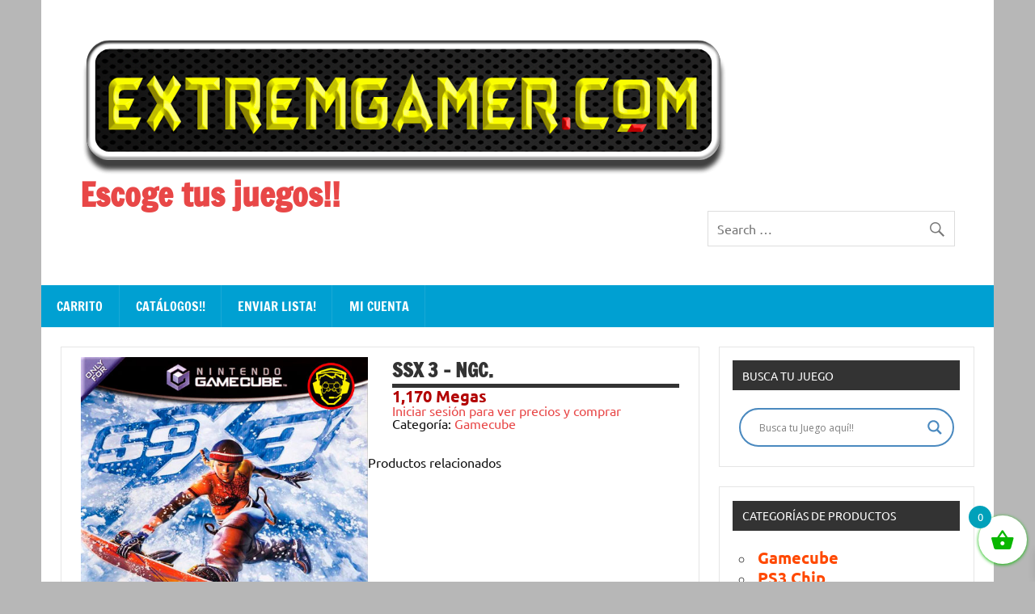

--- FILE ---
content_type: text/html; charset=UTF-8
request_url: https://extremgamer.com/?product=ssx-3-ngc
body_size: 21646
content:
<!DOCTYPE html><!-- HTML 5 -->
<html lang="es">

<head>
<meta charset="UTF-8" />
<meta name="viewport" content="width=device-width, initial-scale=1">
<link rel="profile" href="http://gmpg.org/xfn/11" />
<link rel="pingback" href="https://extremgamer.com/xmlrpc.php" />

<title>SSX 3 &#8211; NGC. &#8211; Escoge tus juegos!!</title>
<script type="text/javascript">
/* <![CDATA[ */
window.JetpackScriptData = {"site":{"icon":"https://i0.wp.com/extremgamer.com/wp-content/uploads/2019/02/cropped-cropped-Sin-t%C3%ADtulo-1.png?w=64\u0026ssl=1","title":"Escoge tus juegos!!","host":"unknown","is_wpcom_platform":false}};
/* ]]> */
</script>
<meta name='robots' content='max-image-preview:large' />
	<style>img:is([sizes="auto" i], [sizes^="auto," i]) { contain-intrinsic-size: 3000px 1500px }</style>
	<link rel="alternate" type="application/rss+xml" title="Escoge tus juegos!! &raquo; Feed" href="https://extremgamer.com/?feed=rss2" />
<link rel="alternate" type="application/rss+xml" title="Escoge tus juegos!! &raquo; RSS de los comentarios" href="https://extremgamer.com/?feed=comments-rss2" />
<script type="text/javascript">
/* <![CDATA[ */
window._wpemojiSettings = {"baseUrl":"https:\/\/s.w.org\/images\/core\/emoji\/15.0.3\/72x72\/","ext":".png","svgUrl":"https:\/\/s.w.org\/images\/core\/emoji\/15.0.3\/svg\/","svgExt":".svg","source":{"concatemoji":"https:\/\/extremgamer.com\/wp-includes\/js\/wp-emoji-release.min.js?ver=6.7.2"}};
/*! This file is auto-generated */
!function(i,n){var o,s,e;function c(e){try{var t={supportTests:e,timestamp:(new Date).valueOf()};sessionStorage.setItem(o,JSON.stringify(t))}catch(e){}}function p(e,t,n){e.clearRect(0,0,e.canvas.width,e.canvas.height),e.fillText(t,0,0);var t=new Uint32Array(e.getImageData(0,0,e.canvas.width,e.canvas.height).data),r=(e.clearRect(0,0,e.canvas.width,e.canvas.height),e.fillText(n,0,0),new Uint32Array(e.getImageData(0,0,e.canvas.width,e.canvas.height).data));return t.every(function(e,t){return e===r[t]})}function u(e,t,n){switch(t){case"flag":return n(e,"\ud83c\udff3\ufe0f\u200d\u26a7\ufe0f","\ud83c\udff3\ufe0f\u200b\u26a7\ufe0f")?!1:!n(e,"\ud83c\uddfa\ud83c\uddf3","\ud83c\uddfa\u200b\ud83c\uddf3")&&!n(e,"\ud83c\udff4\udb40\udc67\udb40\udc62\udb40\udc65\udb40\udc6e\udb40\udc67\udb40\udc7f","\ud83c\udff4\u200b\udb40\udc67\u200b\udb40\udc62\u200b\udb40\udc65\u200b\udb40\udc6e\u200b\udb40\udc67\u200b\udb40\udc7f");case"emoji":return!n(e,"\ud83d\udc26\u200d\u2b1b","\ud83d\udc26\u200b\u2b1b")}return!1}function f(e,t,n){var r="undefined"!=typeof WorkerGlobalScope&&self instanceof WorkerGlobalScope?new OffscreenCanvas(300,150):i.createElement("canvas"),a=r.getContext("2d",{willReadFrequently:!0}),o=(a.textBaseline="top",a.font="600 32px Arial",{});return e.forEach(function(e){o[e]=t(a,e,n)}),o}function t(e){var t=i.createElement("script");t.src=e,t.defer=!0,i.head.appendChild(t)}"undefined"!=typeof Promise&&(o="wpEmojiSettingsSupports",s=["flag","emoji"],n.supports={everything:!0,everythingExceptFlag:!0},e=new Promise(function(e){i.addEventListener("DOMContentLoaded",e,{once:!0})}),new Promise(function(t){var n=function(){try{var e=JSON.parse(sessionStorage.getItem(o));if("object"==typeof e&&"number"==typeof e.timestamp&&(new Date).valueOf()<e.timestamp+604800&&"object"==typeof e.supportTests)return e.supportTests}catch(e){}return null}();if(!n){if("undefined"!=typeof Worker&&"undefined"!=typeof OffscreenCanvas&&"undefined"!=typeof URL&&URL.createObjectURL&&"undefined"!=typeof Blob)try{var e="postMessage("+f.toString()+"("+[JSON.stringify(s),u.toString(),p.toString()].join(",")+"));",r=new Blob([e],{type:"text/javascript"}),a=new Worker(URL.createObjectURL(r),{name:"wpTestEmojiSupports"});return void(a.onmessage=function(e){c(n=e.data),a.terminate(),t(n)})}catch(e){}c(n=f(s,u,p))}t(n)}).then(function(e){for(var t in e)n.supports[t]=e[t],n.supports.everything=n.supports.everything&&n.supports[t],"flag"!==t&&(n.supports.everythingExceptFlag=n.supports.everythingExceptFlag&&n.supports[t]);n.supports.everythingExceptFlag=n.supports.everythingExceptFlag&&!n.supports.flag,n.DOMReady=!1,n.readyCallback=function(){n.DOMReady=!0}}).then(function(){return e}).then(function(){var e;n.supports.everything||(n.readyCallback(),(e=n.source||{}).concatemoji?t(e.concatemoji):e.wpemoji&&e.twemoji&&(t(e.twemoji),t(e.wpemoji)))}))}((window,document),window._wpemojiSettings);
/* ]]> */
</script>
<link rel='stylesheet' id='dynamicnews-custom-fonts-css' href='https://extremgamer.com/wp-content/themes/dynamic-news-lite/css/custom-fonts.css?ver=20180413' type='text/css' media='all' />
<style id='wp-emoji-styles-inline-css' type='text/css'>

	img.wp-smiley, img.emoji {
		display: inline !important;
		border: none !important;
		box-shadow: none !important;
		height: 1em !important;
		width: 1em !important;
		margin: 0 0.07em !important;
		vertical-align: -0.1em !important;
		background: none !important;
		padding: 0 !important;
	}
</style>
<link rel='stylesheet' id='wp-block-library-css' href='https://extremgamer.com/wp-includes/css/dist/block-library/style.min.css?ver=6.7.2' type='text/css' media='all' />
<style id='classic-theme-styles-inline-css' type='text/css'>
/*! This file is auto-generated */
.wp-block-button__link{color:#fff;background-color:#32373c;border-radius:9999px;box-shadow:none;text-decoration:none;padding:calc(.667em + 2px) calc(1.333em + 2px);font-size:1.125em}.wp-block-file__button{background:#32373c;color:#fff;text-decoration:none}
</style>
<style id='global-styles-inline-css' type='text/css'>
:root{--wp--preset--aspect-ratio--square: 1;--wp--preset--aspect-ratio--4-3: 4/3;--wp--preset--aspect-ratio--3-4: 3/4;--wp--preset--aspect-ratio--3-2: 3/2;--wp--preset--aspect-ratio--2-3: 2/3;--wp--preset--aspect-ratio--16-9: 16/9;--wp--preset--aspect-ratio--9-16: 9/16;--wp--preset--color--black: #353535;--wp--preset--color--cyan-bluish-gray: #abb8c3;--wp--preset--color--white: #ffffff;--wp--preset--color--pale-pink: #f78da7;--wp--preset--color--vivid-red: #cf2e2e;--wp--preset--color--luminous-vivid-orange: #ff6900;--wp--preset--color--luminous-vivid-amber: #fcb900;--wp--preset--color--light-green-cyan: #7bdcb5;--wp--preset--color--vivid-green-cyan: #00d084;--wp--preset--color--pale-cyan-blue: #8ed1fc;--wp--preset--color--vivid-cyan-blue: #0693e3;--wp--preset--color--vivid-purple: #9b51e0;--wp--preset--color--primary: #e84747;--wp--preset--color--light-gray: #f0f0f0;--wp--preset--color--dark-gray: #777777;--wp--preset--gradient--vivid-cyan-blue-to-vivid-purple: linear-gradient(135deg,rgba(6,147,227,1) 0%,rgb(155,81,224) 100%);--wp--preset--gradient--light-green-cyan-to-vivid-green-cyan: linear-gradient(135deg,rgb(122,220,180) 0%,rgb(0,208,130) 100%);--wp--preset--gradient--luminous-vivid-amber-to-luminous-vivid-orange: linear-gradient(135deg,rgba(252,185,0,1) 0%,rgba(255,105,0,1) 100%);--wp--preset--gradient--luminous-vivid-orange-to-vivid-red: linear-gradient(135deg,rgba(255,105,0,1) 0%,rgb(207,46,46) 100%);--wp--preset--gradient--very-light-gray-to-cyan-bluish-gray: linear-gradient(135deg,rgb(238,238,238) 0%,rgb(169,184,195) 100%);--wp--preset--gradient--cool-to-warm-spectrum: linear-gradient(135deg,rgb(74,234,220) 0%,rgb(151,120,209) 20%,rgb(207,42,186) 40%,rgb(238,44,130) 60%,rgb(251,105,98) 80%,rgb(254,248,76) 100%);--wp--preset--gradient--blush-light-purple: linear-gradient(135deg,rgb(255,206,236) 0%,rgb(152,150,240) 100%);--wp--preset--gradient--blush-bordeaux: linear-gradient(135deg,rgb(254,205,165) 0%,rgb(254,45,45) 50%,rgb(107,0,62) 100%);--wp--preset--gradient--luminous-dusk: linear-gradient(135deg,rgb(255,203,112) 0%,rgb(199,81,192) 50%,rgb(65,88,208) 100%);--wp--preset--gradient--pale-ocean: linear-gradient(135deg,rgb(255,245,203) 0%,rgb(182,227,212) 50%,rgb(51,167,181) 100%);--wp--preset--gradient--electric-grass: linear-gradient(135deg,rgb(202,248,128) 0%,rgb(113,206,126) 100%);--wp--preset--gradient--midnight: linear-gradient(135deg,rgb(2,3,129) 0%,rgb(40,116,252) 100%);--wp--preset--font-size--small: 13px;--wp--preset--font-size--medium: 20px;--wp--preset--font-size--large: 36px;--wp--preset--font-size--x-large: 42px;--wp--preset--spacing--20: 0.44rem;--wp--preset--spacing--30: 0.67rem;--wp--preset--spacing--40: 1rem;--wp--preset--spacing--50: 1.5rem;--wp--preset--spacing--60: 2.25rem;--wp--preset--spacing--70: 3.38rem;--wp--preset--spacing--80: 5.06rem;--wp--preset--shadow--natural: 6px 6px 9px rgba(0, 0, 0, 0.2);--wp--preset--shadow--deep: 12px 12px 50px rgba(0, 0, 0, 0.4);--wp--preset--shadow--sharp: 6px 6px 0px rgba(0, 0, 0, 0.2);--wp--preset--shadow--outlined: 6px 6px 0px -3px rgba(255, 255, 255, 1), 6px 6px rgba(0, 0, 0, 1);--wp--preset--shadow--crisp: 6px 6px 0px rgba(0, 0, 0, 1);}:where(.is-layout-flex){gap: 0.5em;}:where(.is-layout-grid){gap: 0.5em;}body .is-layout-flex{display: flex;}.is-layout-flex{flex-wrap: wrap;align-items: center;}.is-layout-flex > :is(*, div){margin: 0;}body .is-layout-grid{display: grid;}.is-layout-grid > :is(*, div){margin: 0;}:where(.wp-block-columns.is-layout-flex){gap: 2em;}:where(.wp-block-columns.is-layout-grid){gap: 2em;}:where(.wp-block-post-template.is-layout-flex){gap: 1.25em;}:where(.wp-block-post-template.is-layout-grid){gap: 1.25em;}.has-black-color{color: var(--wp--preset--color--black) !important;}.has-cyan-bluish-gray-color{color: var(--wp--preset--color--cyan-bluish-gray) !important;}.has-white-color{color: var(--wp--preset--color--white) !important;}.has-pale-pink-color{color: var(--wp--preset--color--pale-pink) !important;}.has-vivid-red-color{color: var(--wp--preset--color--vivid-red) !important;}.has-luminous-vivid-orange-color{color: var(--wp--preset--color--luminous-vivid-orange) !important;}.has-luminous-vivid-amber-color{color: var(--wp--preset--color--luminous-vivid-amber) !important;}.has-light-green-cyan-color{color: var(--wp--preset--color--light-green-cyan) !important;}.has-vivid-green-cyan-color{color: var(--wp--preset--color--vivid-green-cyan) !important;}.has-pale-cyan-blue-color{color: var(--wp--preset--color--pale-cyan-blue) !important;}.has-vivid-cyan-blue-color{color: var(--wp--preset--color--vivid-cyan-blue) !important;}.has-vivid-purple-color{color: var(--wp--preset--color--vivid-purple) !important;}.has-black-background-color{background-color: var(--wp--preset--color--black) !important;}.has-cyan-bluish-gray-background-color{background-color: var(--wp--preset--color--cyan-bluish-gray) !important;}.has-white-background-color{background-color: var(--wp--preset--color--white) !important;}.has-pale-pink-background-color{background-color: var(--wp--preset--color--pale-pink) !important;}.has-vivid-red-background-color{background-color: var(--wp--preset--color--vivid-red) !important;}.has-luminous-vivid-orange-background-color{background-color: var(--wp--preset--color--luminous-vivid-orange) !important;}.has-luminous-vivid-amber-background-color{background-color: var(--wp--preset--color--luminous-vivid-amber) !important;}.has-light-green-cyan-background-color{background-color: var(--wp--preset--color--light-green-cyan) !important;}.has-vivid-green-cyan-background-color{background-color: var(--wp--preset--color--vivid-green-cyan) !important;}.has-pale-cyan-blue-background-color{background-color: var(--wp--preset--color--pale-cyan-blue) !important;}.has-vivid-cyan-blue-background-color{background-color: var(--wp--preset--color--vivid-cyan-blue) !important;}.has-vivid-purple-background-color{background-color: var(--wp--preset--color--vivid-purple) !important;}.has-black-border-color{border-color: var(--wp--preset--color--black) !important;}.has-cyan-bluish-gray-border-color{border-color: var(--wp--preset--color--cyan-bluish-gray) !important;}.has-white-border-color{border-color: var(--wp--preset--color--white) !important;}.has-pale-pink-border-color{border-color: var(--wp--preset--color--pale-pink) !important;}.has-vivid-red-border-color{border-color: var(--wp--preset--color--vivid-red) !important;}.has-luminous-vivid-orange-border-color{border-color: var(--wp--preset--color--luminous-vivid-orange) !important;}.has-luminous-vivid-amber-border-color{border-color: var(--wp--preset--color--luminous-vivid-amber) !important;}.has-light-green-cyan-border-color{border-color: var(--wp--preset--color--light-green-cyan) !important;}.has-vivid-green-cyan-border-color{border-color: var(--wp--preset--color--vivid-green-cyan) !important;}.has-pale-cyan-blue-border-color{border-color: var(--wp--preset--color--pale-cyan-blue) !important;}.has-vivid-cyan-blue-border-color{border-color: var(--wp--preset--color--vivid-cyan-blue) !important;}.has-vivid-purple-border-color{border-color: var(--wp--preset--color--vivid-purple) !important;}.has-vivid-cyan-blue-to-vivid-purple-gradient-background{background: var(--wp--preset--gradient--vivid-cyan-blue-to-vivid-purple) !important;}.has-light-green-cyan-to-vivid-green-cyan-gradient-background{background: var(--wp--preset--gradient--light-green-cyan-to-vivid-green-cyan) !important;}.has-luminous-vivid-amber-to-luminous-vivid-orange-gradient-background{background: var(--wp--preset--gradient--luminous-vivid-amber-to-luminous-vivid-orange) !important;}.has-luminous-vivid-orange-to-vivid-red-gradient-background{background: var(--wp--preset--gradient--luminous-vivid-orange-to-vivid-red) !important;}.has-very-light-gray-to-cyan-bluish-gray-gradient-background{background: var(--wp--preset--gradient--very-light-gray-to-cyan-bluish-gray) !important;}.has-cool-to-warm-spectrum-gradient-background{background: var(--wp--preset--gradient--cool-to-warm-spectrum) !important;}.has-blush-light-purple-gradient-background{background: var(--wp--preset--gradient--blush-light-purple) !important;}.has-blush-bordeaux-gradient-background{background: var(--wp--preset--gradient--blush-bordeaux) !important;}.has-luminous-dusk-gradient-background{background: var(--wp--preset--gradient--luminous-dusk) !important;}.has-pale-ocean-gradient-background{background: var(--wp--preset--gradient--pale-ocean) !important;}.has-electric-grass-gradient-background{background: var(--wp--preset--gradient--electric-grass) !important;}.has-midnight-gradient-background{background: var(--wp--preset--gradient--midnight) !important;}.has-small-font-size{font-size: var(--wp--preset--font-size--small) !important;}.has-medium-font-size{font-size: var(--wp--preset--font-size--medium) !important;}.has-large-font-size{font-size: var(--wp--preset--font-size--large) !important;}.has-x-large-font-size{font-size: var(--wp--preset--font-size--x-large) !important;}
:where(.wp-block-post-template.is-layout-flex){gap: 1.25em;}:where(.wp-block-post-template.is-layout-grid){gap: 1.25em;}
:where(.wp-block-columns.is-layout-flex){gap: 2em;}:where(.wp-block-columns.is-layout-grid){gap: 2em;}
:root :where(.wp-block-pullquote){font-size: 1.5em;line-height: 1.6;}
</style>
<link rel='stylesheet' id='contact-form-7-css' href='https://extremgamer.com/wp-content/plugins/contact-form-7/includes/css/styles.css?ver=6.1' type='text/css' media='all' />
<link rel='stylesheet' id='pac-styles-css' href='https://extremgamer.com/wp-content/plugins/woocommerce-product-archive-customiser/assets/css/pac.css?ver=6.7.2' type='text/css' media='all' />
<link rel='stylesheet' id='pac-layout-styles-css' href='https://extremgamer.com/wp-content/plugins/woocommerce-product-archive-customiser/assets/css/layout.css?ver=6.7.2' type='text/css' media='only screen and (min-width: 768px)' />
<link rel='stylesheet' id='woocommerce-layout-css' href='https://extremgamer.com/wp-content/plugins/woocommerce/assets/css/woocommerce-layout.css?ver=10.0.5' type='text/css' media='all' />
<style id='woocommerce-layout-inline-css' type='text/css'>

	.infinite-scroll .woocommerce-pagination {
		display: none;
	}
</style>
<link rel='stylesheet' id='woocommerce-smallscreen-css' href='https://extremgamer.com/wp-content/plugins/woocommerce/assets/css/woocommerce-smallscreen.css?ver=10.0.5' type='text/css' media='only screen and (max-width: 768px)' />
<link rel='stylesheet' id='woocommerce-general-css' href='https://extremgamer.com/wp-content/plugins/woocommerce/assets/css/woocommerce.css?ver=10.0.5' type='text/css' media='all' />
<style id='woocommerce-inline-inline-css' type='text/css'>
.woocommerce form .form-row .required { visibility: visible; }
</style>
<link rel='stylesheet' id='brands-styles-css' href='https://extremgamer.com/wp-content/plugins/woocommerce/assets/css/brands.css?ver=10.0.5' type='text/css' media='all' />
<link rel='stylesheet' id='xoo-wsc-fonts-css' href='https://extremgamer.com/wp-content/plugins/side-cart-woocommerce/assets/css/xoo-wsc-fonts.css?ver=2.6.8' type='text/css' media='all' />
<link rel='stylesheet' id='xoo-wsc-style-css' href='https://extremgamer.com/wp-content/plugins/side-cart-woocommerce/assets/css/xoo-wsc-style.css?ver=2.6.8' type='text/css' media='all' />
<style id='xoo-wsc-style-inline-css' type='text/css'>
a.xoo-wsc-ft-btn:nth-child(3){
		grid-column: 1/-1;
	}


 

.xoo-wsc-footer{
	background-color: #ffffff;
	color: #d62222;
	padding: 10px 20px;
	box-shadow: 0 -1px 10px #0000001a;
}

.xoo-wsc-footer, .xoo-wsc-footer a, .xoo-wsc-footer .amount{
	font-size: 18px;
}

.xoo-wsc-btn .amount{
	color: #8224e3}

.xoo-wsc-btn:hover .amount{
	color: #000000;
}

.xoo-wsc-ft-buttons-cont{
	grid-template-columns: 2fr 2fr;
}

.xoo-wsc-basket{
	bottom: 12px;
	right: 0px;
	background-color: #ffffff;
	color: #09b700;
	box-shadow: 0 1px 4px 0;
	border-radius: 50%;
	display: flex;
	width: 60px;
	height: 60px;
}


.xoo-wsc-bki{
	font-size: 30px}

.xoo-wsc-items-count{
	top: -12px;
	left: -12px;
}

.xoo-wsc-items-count{
	background-color: #00a1ba;
	color: #ffffff;
}

.xoo-wsc-container, .xoo-wsc-slider{
	max-width: 320px;
	right: -320px;
	top: 0;bottom: 0;
	bottom: 0;
	font-family: }


.xoo-wsc-cart-active .xoo-wsc-container, .xoo-wsc-slider-active .xoo-wsc-slider{
	right: 0;
}


.xoo-wsc-cart-active .xoo-wsc-basket{
	right: 320px;
}

.xoo-wsc-slider{
	right: -320px;
}

span.xoo-wsch-close {
    font-size: 16px;
    right: 10px;
}

.xoo-wsch-top{
	justify-content: center;
}

.xoo-wsch-text{
	font-size: 20px;
}

.xoo-wsc-header{
	color: #2031cc;
	background-color: #ffffff;
	border-bottom: 2px solid #eee;
}


.xoo-wsc-body{
	background-color: #ffffff;
}

.xoo-wsc-products:not(.xoo-wsc-pattern-card), .xoo-wsc-products:not(.xoo-wsc-pattern-card) span.amount, .xoo-wsc-products:not(.xoo-wsc-pattern-card) a{
	font-size: 16px;
	color: #2327e0;
}

.xoo-wsc-products:not(.xoo-wsc-pattern-card) .xoo-wsc-product{
	padding: 20px 15px;
	margin: 0;
	border-radius: 0px;
	box-shadow: 0 0;
	background-color: transparent;
}

.xoo-wsc-sum-col{
	justify-content: center;
}


/** Shortcode **/
.xoo-wsc-sc-count{
	background-color: #000000;
	color: #ffffff;
}

.xoo-wsc-sc-bki{
	font-size: 28px;
	color: #000000;
}
.xoo-wsc-sc-cont{
	color: #000000;
}

.added_to_cart{
	display: none!important;
}

.xoo-wsc-product dl.variation {
	display: block;
}


.xoo-wsc-product-cont{
	padding: 10px 10px;
}

.xoo-wsc-products:not(.xoo-wsc-pattern-card) .xoo-wsc-img-col{
	width: 30%;
}

.xoo-wsc-pattern-card .xoo-wsc-img-col img{
	max-width: 100%;
	height: auto;
}

.xoo-wsc-products:not(.xoo-wsc-pattern-card) .xoo-wsc-sum-col{
	width: 70%;
}

.xoo-wsc-pattern-card .xoo-wsc-product-cont{
	width: 50% 
}

@media only screen and (max-width: 600px) {
	.xoo-wsc-pattern-card .xoo-wsc-product-cont  {
		width: 50%;
	}
}


.xoo-wsc-pattern-card .xoo-wsc-product{
	border: 0;
	box-shadow: 0px 10px 15px -12px #0000001a;
}


.xoo-wsc-sm-front{
	background-color: #eee;
}
.xoo-wsc-pattern-card, .xoo-wsc-sm-front{
	border-bottom-left-radius: 5px;
	border-bottom-right-radius: 5px;
}
.xoo-wsc-pattern-card, .xoo-wsc-img-col img, .xoo-wsc-img-col, .xoo-wsc-sm-back-cont{
	border-top-left-radius: 5px;
	border-top-right-radius: 5px;
}
.xoo-wsc-sm-back{
	background-color: #fff;
}
.xoo-wsc-pattern-card, .xoo-wsc-pattern-card a, .xoo-wsc-pattern-card .amount{
	font-size: 16px;
}

.xoo-wsc-sm-front, .xoo-wsc-sm-front a, .xoo-wsc-sm-front .amount{
	color: #000;
}

.xoo-wsc-sm-back, .xoo-wsc-sm-back a, .xoo-wsc-sm-back .amount{
	color: #000;
}


.magictime {
    animation-duration: 0.5s;
}


</style>
<link rel='stylesheet' id='dynamicnewslite-stylesheet-css' href='https://extremgamer.com/wp-content/themes/dynamic-news-lite/style.css?ver=1.6.8' type='text/css' media='all' />
<style id='dynamicnewslite-stylesheet-inline-css' type='text/css'>
.site-description {
	position: absolute;
	clip: rect(1px, 1px, 1px, 1px);
}
</style>
<link rel='stylesheet' id='genericons-css' href='https://extremgamer.com/wp-content/plugins/jetpack/_inc/genericons/genericons/genericons.css?ver=3.1' type='text/css' media='all' />
<link rel='stylesheet' id='wpdreams-asl-basic-css' href='https://extremgamer.com/wp-content/plugins/ajax-search-lite/css/style.basic.css?ver=4.13.1' type='text/css' media='all' />
<link rel='stylesheet' id='wpdreams-asl-instance-css' href='https://extremgamer.com/wp-content/plugins/ajax-search-lite/css/style-curvy-blue.css?ver=4.13.1' type='text/css' media='all' />
<script type="text/javascript" src="https://extremgamer.com/wp-includes/js/jquery/jquery.min.js?ver=3.7.1" id="jquery-core-js"></script>
<script type="text/javascript" src="https://extremgamer.com/wp-includes/js/jquery/jquery-migrate.min.js?ver=3.4.1" id="jquery-migrate-js"></script>
<script type="text/javascript" src="https://extremgamer.com/wp-content/plugins/woocommerce/assets/js/jquery-blockui/jquery.blockUI.min.js?ver=2.7.0-wc.10.0.5" id="jquery-blockui-js" defer="defer" data-wp-strategy="defer"></script>
<script type="text/javascript" id="wc-add-to-cart-js-extra">
/* <![CDATA[ */
var wc_add_to_cart_params = {"ajax_url":"\/wp-admin\/admin-ajax.php","wc_ajax_url":"\/?wc-ajax=%%endpoint%%","i18n_view_cart":"Ver carrito","cart_url":"https:\/\/extremgamer.com\/?page_id=10","is_cart":"","cart_redirect_after_add":"no"};
/* ]]> */
</script>
<script type="text/javascript" src="https://extremgamer.com/wp-content/plugins/woocommerce/assets/js/frontend/add-to-cart.min.js?ver=10.0.5" id="wc-add-to-cart-js" defer="defer" data-wp-strategy="defer"></script>
<script type="text/javascript" id="wc-single-product-js-extra">
/* <![CDATA[ */
var wc_single_product_params = {"i18n_required_rating_text":"Por favor elige una puntuaci\u00f3n","i18n_rating_options":["1 of 5 stars","2 of 5 stars","3 of 5 stars","4 of 5 stars","5 of 5 stars"],"i18n_product_gallery_trigger_text":"View full-screen image gallery","review_rating_required":"yes","flexslider":{"rtl":false,"animation":"slide","smoothHeight":true,"directionNav":false,"controlNav":"thumbnails","slideshow":false,"animationSpeed":500,"animationLoop":false,"allowOneSlide":false},"zoom_enabled":"","zoom_options":[],"photoswipe_enabled":"","photoswipe_options":{"shareEl":false,"closeOnScroll":false,"history":false,"hideAnimationDuration":0,"showAnimationDuration":0},"flexslider_enabled":""};
/* ]]> */
</script>
<script type="text/javascript" src="https://extremgamer.com/wp-content/plugins/woocommerce/assets/js/frontend/single-product.min.js?ver=10.0.5" id="wc-single-product-js" defer="defer" data-wp-strategy="defer"></script>
<script type="text/javascript" src="https://extremgamer.com/wp-content/plugins/woocommerce/assets/js/js-cookie/js.cookie.min.js?ver=2.1.4-wc.10.0.5" id="js-cookie-js" defer="defer" data-wp-strategy="defer"></script>
<script type="text/javascript" id="woocommerce-js-extra">
/* <![CDATA[ */
var woocommerce_params = {"ajax_url":"\/wp-admin\/admin-ajax.php","wc_ajax_url":"\/?wc-ajax=%%endpoint%%","i18n_password_show":"Show password","i18n_password_hide":"Hide password"};
/* ]]> */
</script>
<script type="text/javascript" src="https://extremgamer.com/wp-content/plugins/woocommerce/assets/js/frontend/woocommerce.min.js?ver=10.0.5" id="woocommerce-js" defer="defer" data-wp-strategy="defer"></script>
<!--[if lt IE 9]>
<script type="text/javascript" src="https://extremgamer.com/wp-content/themes/dynamic-news-lite/js/html5shiv.min.js?ver=3.7.3" id="html5shiv-js"></script>
<![endif]-->
<script type="text/javascript" id="dynamicnewslite-jquery-navigation-js-extra">
/* <![CDATA[ */
var dynamicnews_menu_title = {"text":"Menu"};
/* ]]> */
</script>
<script type="text/javascript" src="https://extremgamer.com/wp-content/themes/dynamic-news-lite/js/navigation.js?ver=20210324" id="dynamicnewslite-jquery-navigation-js"></script>
<script type="text/javascript" id="dynamicnewslite-jquery-sidebar-js-extra">
/* <![CDATA[ */
var dynamicnews_sidebar_title = {"text":"Sidebar"};
/* ]]> */
</script>
<script type="text/javascript" src="https://extremgamer.com/wp-content/themes/dynamic-news-lite/js/sidebar.js?ver=20210324" id="dynamicnewslite-jquery-sidebar-js"></script>
<link rel="https://api.w.org/" href="https://extremgamer.com/index.php?rest_route=/" /><link rel="alternate" title="JSON" type="application/json" href="https://extremgamer.com/index.php?rest_route=/wp/v2/product/1728" /><link rel="EditURI" type="application/rsd+xml" title="RSD" href="https://extremgamer.com/xmlrpc.php?rsd" />
<meta name="generator" content="WordPress 6.7.2" />
<meta name="generator" content="WooCommerce 10.0.5" />
<link rel="canonical" href="https://extremgamer.com/?product=ssx-3-ngc" />
<link rel='shortlink' href='https://extremgamer.com/?p=1728' />
<link rel="alternate" title="oEmbed (JSON)" type="application/json+oembed" href="https://extremgamer.com/index.php?rest_route=%2Foembed%2F1.0%2Fembed&#038;url=https%3A%2F%2Fextremgamer.com%2F%3Fproduct%3Dssx-3-ngc" />
<link rel="alternate" title="oEmbed (XML)" type="text/xml+oembed" href="https://extremgamer.com/index.php?rest_route=%2Foembed%2F1.0%2Fembed&#038;url=https%3A%2F%2Fextremgamer.com%2F%3Fproduct%3Dssx-3-ngc&#038;format=xml" />
<style>
            .woocommerce .product .add_to_cart_button,
            .woocommerce .product .added_to_cart {
                display: none !important;
            }
            .woocommerce .product .button.product_type_simple,
            .woocommerce .product .button.product_type_variable,
            .woocommerce .product .button.product_type_grouped,
            .woocommerce .product .button.product_type_external {
                display: none !important;
            }
            .woocommerce-loop-product__link + .button,
            .single-product .single_add_to_cart_button {
                display: none !important;
            }
        </style>	<noscript><style>.woocommerce-product-gallery{ opacity: 1 !important; }</style></noscript>
					<link rel="preconnect" href="https://fonts.gstatic.com" crossorigin />
				<link rel="preload" as="style" href="//fonts.googleapis.com/css?family=Open+Sans&display=swap" />
				<link rel="stylesheet" href="//fonts.googleapis.com/css?family=Open+Sans&display=swap" media="all" />
				<style type="text/css" id="custom-background-css">
body.custom-background { background-color: #b7b7b7; }
</style>
				            <style>
				            
					div[id*='ajaxsearchlitesettings'].searchsettings .asl_option_inner label {
						font-size: 0px !important;
						color: rgba(0, 0, 0, 0);
					}
					div[id*='ajaxsearchlitesettings'].searchsettings .asl_option_inner label:after {
						font-size: 11px !important;
						position: absolute;
						top: 0;
						left: 0;
						z-index: 1;
					}
					.asl_w_container {
						width: 100%;
						margin: 0px 0px 0px 0px;
						min-width: 200px;
					}
					div[id*='ajaxsearchlite'].asl_m {
						width: 100%;
					}
					div[id*='ajaxsearchliteres'].wpdreams_asl_results div.resdrg span.highlighted {
						font-weight: bold;
						color: rgba(217, 49, 43, 1);
						background-color: rgba(238, 238, 238, 1);
					}
					div[id*='ajaxsearchliteres'].wpdreams_asl_results .results img.asl_image {
						width: 70px;
						height: 70px;
						object-fit: cover;
					}
					div[id*='ajaxsearchlite'].asl_r .results {
						max-height: none;
					}
					div[id*='ajaxsearchlite'].asl_r {
						position: absolute;
					}
				
						div.asl_r.asl_w.vertical .results .item::after {
							display: block;
							position: absolute;
							bottom: 0;
							content: '';
							height: 1px;
							width: 100%;
							background: #D8D8D8;
						}
						div.asl_r.asl_w.vertical .results .item.asl_last_item::after {
							display: none;
						}
								            </style>
			            <link rel="icon" href="https://extremgamer.com/wp-content/uploads/2019/02/cropped-cropped-Sin-título-1-32x32.png" sizes="32x32" />
<link rel="icon" href="https://extremgamer.com/wp-content/uploads/2019/02/cropped-cropped-Sin-título-1-192x192.png" sizes="192x192" />
<link rel="apple-touch-icon" href="https://extremgamer.com/wp-content/uploads/2019/02/cropped-cropped-Sin-título-1-180x180.png" />
<meta name="msapplication-TileImage" content="https://extremgamer.com/wp-content/uploads/2019/02/cropped-cropped-Sin-título-1-270x270.png" />
		<style type="text/css" id="wp-custom-css">
			.price span{
font-size: 20px !important;
color: #b20000 !important;
font-weight: Bold !important; 
align-content: normal
}  

.woocommerce-LoopProduct-link.woocommerce-loop-product__link h2 {
font-size: 20px !important;
color: #0910da !important;
font-weight: Bold !important; 
}

#navi-wrap {
background: #00a0d2!important; 
}

//#logo .site-title a:link,
#logo .site-title a:visited {
	color: #4e829b !important;
}

/.orig  {
font-size: 15px !important;
}

/.page_item.page-item-2045 a{
	color: #edff00!important;
}

.entry h3{
	color: #2196f3!important;
	id= "sas" !important;
	
}

.widget a:link {
	color: #ff4900!important;
	font-weight: Bold !important;
	font-size: 20px !important;
}

.ajax_add_to_cart {
	color: #ffffff !important;
	background-color: #4382a0!important;
}

.woocommerce nav.woocommerce-pagination ul li a, .woocommerce nav.woocommerce-pagination ul li span {
font-size: 2em;
}
		</style>
		</head>

<body class="product-template-default single single-product postid-1728 custom-background wp-custom-logo theme-dynamic-news-lite wc-pac-hide-sale-flash wc-pac-hide-product-count wc-pac-hide-rating woocommerce woocommerce-page woocommerce-no-js flat-layout sliding-sidebar mobile-header-none">

<a class="skip-link screen-reader-text" href="#content">Skip to content</a>

<div id="wrapper" class="hfeed">

	<div id="topnavi-wrap">
		
	<div id="topnavi" class="container clearfix">

		
	</div>
	</div>

	<div id="header-wrap">

		<header id="header" class="container clearfix" role="banner">

			<div id="logo" class="clearfix">

				<a href="https://extremgamer.com/" class="custom-logo-link" rel="home"><img width="800" height="173" src="https://extremgamer.com/wp-content/uploads/2019/02/cropped-Letras-ExtremGamer.png" class="custom-logo" alt="Escoge tus juegos!!" decoding="async" fetchpriority="high" srcset="https://extremgamer.com/wp-content/uploads/2019/02/cropped-Letras-ExtremGamer.png 800w, https://extremgamer.com/wp-content/uploads/2019/02/cropped-Letras-ExtremGamer-300x65.png 300w, https://extremgamer.com/wp-content/uploads/2019/02/cropped-Letras-ExtremGamer-768x166.png 768w, https://extremgamer.com/wp-content/uploads/2019/02/cropped-Letras-ExtremGamer-600x130.png 600w" sizes="(max-width: 800px) 100vw, 800px" /></a>				
		<p class="site-title"><a href="https://extremgamer.com/" rel="home">Escoge tus juegos!!</a></p>

					
			</div>

			<div id="header-content" class="clearfix">
				
	<div id="header-search">
		
	<form role="search" method="get" class="search-form" action="https://extremgamer.com/">
		<label>
			<span class="screen-reader-text">Search for:</span>
			<input type="search" class="search-field" placeholder="Search &hellip;" value="" name="s">
		</label>
		<button type="submit" class="search-submit">
			<span class="genericon-search"></span>
		</button>
	</form>

	</div>

			</div>

		</header>

	</div>

	<div id="navi-wrap">
		<nav id="mainnav" class="container clearfix" role="navigation">
			<ul id="mainnav-menu" class="main-navigation-menu menu"><li class="page_item page-item-10"><a href="https://extremgamer.com/?page_id=10">Carrito</a></li>
<li class="page_item page-item-157 current_page_parent"><a href="https://extremgamer.com/">Catálogos!!</a></li>
<li class="page_item page-item-11"><a href="https://extremgamer.com/?page_id=11">Enviar Lista!</a></li>
<li class="page_item page-item-12"><a href="https://extremgamer.com/?page_id=12">Mi cuenta</a></li>
</ul>		</nav>
	</div>

	
	<div id="wrap" class="container clearfix">
		
		<section id="content" class="primary" role="main">
		
			<div id="post-1728" class="type-page clearfix post-1728 product type-product status-publish has-post-thumbnail product_cat-gamecube first instock virtual sold-individually purchasable product-type-simple">
			
				<div class="woocommerce-notices-wrapper"></div><div id="product-1728" class="product type-product post-1728 status-publish instock product_cat-gamecube has-post-thumbnail virtual sold-individually purchasable product-type-simple">

	<div class="woocommerce-product-gallery woocommerce-product-gallery--with-images woocommerce-product-gallery--columns-4 images" data-columns="4" style="opacity: 0; transition: opacity .25s ease-in-out;">
	<div class="woocommerce-product-gallery__wrapper">
		<div data-thumb="https://extremgamer.com/wp-content/uploads/2019/03/SSX-3-copia-100x100.jpg" data-thumb-alt="SSX 3 - NGC." data-thumb-srcset="https://extremgamer.com/wp-content/uploads/2019/03/SSX-3-copia-100x100.jpg 100w, https://extremgamer.com/wp-content/uploads/2019/03/SSX-3-copia-150x150.jpg 150w, https://extremgamer.com/wp-content/uploads/2019/03/SSX-3-copia-90x90.jpg 90w, https://extremgamer.com/wp-content/uploads/2019/03/SSX-3-copia-75x75.jpg 75w"  data-thumb-sizes="(max-width: 100px) 100vw, 100px" class="woocommerce-product-gallery__image"><a href="https://extremgamer.com/wp-content/uploads/2019/03/SSX-3-copia.jpg"><img width="500" height="640" src="https://extremgamer.com/wp-content/uploads/2019/03/SSX-3-copia.jpg" class="wp-post-image" alt="SSX 3 - NGC." data-caption="" data-src="https://extremgamer.com/wp-content/uploads/2019/03/SSX-3-copia.jpg" data-large_image="https://extremgamer.com/wp-content/uploads/2019/03/SSX-3-copia.jpg" data-large_image_width="500" data-large_image_height="640" decoding="async" srcset="https://extremgamer.com/wp-content/uploads/2019/03/SSX-3-copia.jpg 500w, https://extremgamer.com/wp-content/uploads/2019/03/SSX-3-copia-234x300.jpg 234w, https://extremgamer.com/wp-content/uploads/2019/03/SSX-3-copia-300x384.jpg 300w" sizes="(max-width: 500px) 100vw, 500px" /></a></div>	</div>
</div>

	<div class="summary entry-summary">
		<h1 class="product_title entry-title">SSX 3 &#8211; NGC.</h1><p class="price"><span class="woocommerce-Price-amount amount"><bdi>1,170<span class="woocommerce-Price-currencySymbol"> Megas</span></bdi></span></p>
<a href="https://extremgamer.com/wp-login.php?redirect_to=https%3A%2F%2Fextremgamer.com%2F%3Fproduct%3Dssx-3-ngc" class="button view-details-button">Iniciar sesión para ver precios y comprar</a><div class="product_meta">

	
	
	<span class="posted_in">Categoría: <a href="https://extremgamer.com/?product_cat=gamecube" rel="tag">Gamecube</a></span>
	
	
</div>
	</div>

	
	<section class="related products">

					<h2>Productos relacionados</h2>
				<ul class="products columns-4">

			
					<li class="product type-product post-101 status-publish first instock product_cat-gamecube has-post-thumbnail virtual sold-individually purchasable product-type-simple">
	<a href="https://extremgamer.com/?product=crash-nitro-kart-ngc" class="woocommerce-LoopProduct-link woocommerce-loop-product__link"><img width="300" height="384" src="https://extremgamer.com/wp-content/uploads/2019/02/Crash-–-Nitro-Kart-300x384.jpg" class="attachment-woocommerce_thumbnail size-woocommerce_thumbnail" alt="Crash - Nitro Kart - NGC." decoding="async" srcset="https://extremgamer.com/wp-content/uploads/2019/02/Crash-–-Nitro-Kart-300x384.jpg 300w, https://extremgamer.com/wp-content/uploads/2019/02/Crash-–-Nitro-Kart-234x300.jpg 234w, https://extremgamer.com/wp-content/uploads/2019/02/Crash-–-Nitro-Kart.jpg 500w" sizes="(max-width: 300px) 100vw, 300px" /><h2 class="woocommerce-loop-product__title">Crash &#8211; Nitro Kart &#8211; NGC.</h2>
	<span class="price"><span class="woocommerce-Price-amount amount"><bdi>1,340<span class="woocommerce-Price-currencySymbol"> Megas</span></bdi></span></span>
</a><a href="https://extremgamer.com/wp-login.php?redirect_to=https%3A%2F%2Fextremgamer.com%2F%3Fproduct%3Dcrash-nitro-kart-ngc" class="button view-details-button">Iniciar sesión para ver precios y comprar</a></li>

			
					<li class="product type-product post-1616 status-publish instock product_cat-gamecube has-post-thumbnail virtual sold-individually purchasable product-type-simple">
	<a href="https://extremgamer.com/?product=disneys-extreme-skate-adventure-ngc" class="woocommerce-LoopProduct-link woocommerce-loop-product__link"><img width="300" height="384" src="https://extremgamer.com/wp-content/uploads/2019/03/Disney’s-–-Extreme-Skate-Adventure-300x384.jpg" class="attachment-woocommerce_thumbnail size-woocommerce_thumbnail" alt="Disney&#039;s - Extreme Skate Adventure - NGC." decoding="async" srcset="https://extremgamer.com/wp-content/uploads/2019/03/Disney’s-–-Extreme-Skate-Adventure-300x384.jpg 300w, https://extremgamer.com/wp-content/uploads/2019/03/Disney’s-–-Extreme-Skate-Adventure-234x300.jpg 234w, https://extremgamer.com/wp-content/uploads/2019/03/Disney’s-–-Extreme-Skate-Adventure.jpg 500w" sizes="(max-width: 300px) 100vw, 300px" /><h2 class="woocommerce-loop-product__title">Disney&#8217;s &#8211; Extreme Skate Adventure &#8211; NGC.</h2>
	<span class="price"><span class="woocommerce-Price-amount amount"><bdi>1,350<span class="woocommerce-Price-currencySymbol"> Megas</span></bdi></span></span>
</a><a href="https://extremgamer.com/wp-login.php?redirect_to=https%3A%2F%2Fextremgamer.com%2F%3Fproduct%3Ddisneys-extreme-skate-adventure-ngc" class="button view-details-button">Iniciar sesión para ver precios y comprar</a></li>

			
					<li class="product type-product post-94 status-publish instock product_cat-gamecube has-post-thumbnail virtual sold-individually purchasable product-type-simple">
	<a href="https://extremgamer.com/?product=capcom-vs-snk-2-eo-ngc" class="woocommerce-LoopProduct-link woocommerce-loop-product__link"><img width="300" height="384" src="https://extremgamer.com/wp-content/uploads/2019/02/CAPCOM-vs-SNK-2-EO-300x384.jpg" class="attachment-woocommerce_thumbnail size-woocommerce_thumbnail" alt="CAPCOM vs SNK 2 EO - NGC." decoding="async" loading="lazy" srcset="https://extremgamer.com/wp-content/uploads/2019/02/CAPCOM-vs-SNK-2-EO-300x384.jpg 300w, https://extremgamer.com/wp-content/uploads/2019/02/CAPCOM-vs-SNK-2-EO-234x300.jpg 234w, https://extremgamer.com/wp-content/uploads/2019/02/CAPCOM-vs-SNK-2-EO.jpg 500w" sizes="auto, (max-width: 300px) 100vw, 300px" /><h2 class="woocommerce-loop-product__title">CAPCOM vs SNK 2 EO &#8211; NGC.</h2>
	<span class="price"><span class="woocommerce-Price-amount amount"><bdi>280<span class="woocommerce-Price-currencySymbol"> Megas</span></bdi></span></span>
</a><a href="https://extremgamer.com/wp-login.php?redirect_to=https%3A%2F%2Fextremgamer.com%2F%3Fproduct%3Dcapcom-vs-snk-2-eo-ngc" class="button view-details-button">Iniciar sesión para ver precios y comprar</a></li>

			
					<li class="product type-product post-1620 status-publish last instock product_cat-gamecube has-post-thumbnail virtual sold-individually purchasable product-type-simple">
	<a href="https://extremgamer.com/?product=fifa-street-2-ngc" class="woocommerce-LoopProduct-link woocommerce-loop-product__link"><img width="300" height="384" src="https://extremgamer.com/wp-content/uploads/2019/03/FIFA-Streeft-2-300x384.jpg" class="attachment-woocommerce_thumbnail size-woocommerce_thumbnail" alt="FIFA Street 2 - NGC." decoding="async" loading="lazy" srcset="https://extremgamer.com/wp-content/uploads/2019/03/FIFA-Streeft-2-300x384.jpg 300w, https://extremgamer.com/wp-content/uploads/2019/03/FIFA-Streeft-2-234x300.jpg 234w, https://extremgamer.com/wp-content/uploads/2019/03/FIFA-Streeft-2.jpg 500w" sizes="auto, (max-width: 300px) 100vw, 300px" /><h2 class="woocommerce-loop-product__title">FIFA Street 2 &#8211; NGC.</h2>
	<span class="price"><span class="woocommerce-Price-amount amount"><bdi>1,200<span class="woocommerce-Price-currencySymbol"> Megas</span></bdi></span></span>
</a><a href="https://extremgamer.com/wp-login.php?redirect_to=https%3A%2F%2Fextremgamer.com%2F%3Fproduct%3Dfifa-street-2-ngc" class="button view-details-button">Iniciar sesión para ver precios y comprar</a></li>

			
		</ul>

	</section>
	</div>

				
			</div>
				
		</section>
		
		
	<section id="sidebar" class="secondary clearfix" role="complementary">

		<aside id="ajaxsearchlitewidget-3" class="widget AjaxSearchLiteWidget clearfix"><h3 class="widgettitle"><span> Busca tu Juego</span></h3><div class="asl_w_container asl_w_container_1" data-id="1" data-instance="1">
	<div id='ajaxsearchlite1'
		 data-id="1"
		 data-instance="1"
		 class="asl_w asl_m asl_m_1 asl_m_1_1">
		<div class="probox">

	
	<div class='prosettings' style='display:none;' data-opened=0>
				<div class='innericon'>
			<svg version="1.1" xmlns="http://www.w3.org/2000/svg" xmlns:xlink="http://www.w3.org/1999/xlink" x="0px" y="0px" width="22" height="22" viewBox="0 0 512 512" enable-background="new 0 0 512 512" xml:space="preserve">
					<polygon transform = "rotate(90 256 256)" points="142.332,104.886 197.48,50 402.5,256 197.48,462 142.332,407.113 292.727,256 "/>
				</svg>
		</div>
	</div>

	
	
	<div class='proinput'>
        <form role="search" action='#' autocomplete="off"
			  aria-label="Search form">
			<input aria-label="Search input"
				   type='search' class='orig'
				   tabindex="0"
				   name='phrase'
				   placeholder='Busca tu Juego aquí!!'
				   value=''
				   autocomplete="off"/>
			<input aria-label="Search autocomplete"
				   type='text'
				   class='autocomplete'
				   tabindex="-1"
				   name='phrase'
				   value=''
				   autocomplete="off" disabled/>
			<input type='submit' value="Start search" style='width:0; height: 0; visibility: hidden;'>
		</form>
	</div>

	
	
	<button class='promagnifier' tabindex="0" aria-label="Search magnifier">
				<span class='innericon' style="display:block;">
			<svg version="1.1" xmlns="http://www.w3.org/2000/svg" xmlns:xlink="http://www.w3.org/1999/xlink" x="0px" y="0px" width="22" height="22" viewBox="0 0 512 512" enable-background="new 0 0 512 512" xml:space="preserve">
					<path d="M460.355,421.59L353.844,315.078c20.041-27.553,31.885-61.437,31.885-98.037
						C385.729,124.934,310.793,50,218.686,50C126.58,50,51.645,124.934,51.645,217.041c0,92.106,74.936,167.041,167.041,167.041
						c34.912,0,67.352-10.773,94.184-29.158L419.945,462L460.355,421.59z M100.631,217.041c0-65.096,52.959-118.056,118.055-118.056
						c65.098,0,118.057,52.959,118.057,118.056c0,65.096-52.959,118.056-118.057,118.056C153.59,335.097,100.631,282.137,100.631,217.041
						z"/>
				</svg>
		</span>
	</button>

	
	
	<div class='proloading'>

		<div class="asl_loader"><div class="asl_loader-inner asl_simple-circle"></div></div>

			</div>

			<div class='proclose'>
			<svg version="1.1" xmlns="http://www.w3.org/2000/svg" xmlns:xlink="http://www.w3.org/1999/xlink" x="0px"
				 y="0px"
				 width="12" height="12" viewBox="0 0 512 512" enable-background="new 0 0 512 512"
				 xml:space="preserve">
				<polygon points="438.393,374.595 319.757,255.977 438.378,137.348 374.595,73.607 255.995,192.225 137.375,73.622 73.607,137.352 192.246,255.983 73.622,374.625 137.352,438.393 256.002,319.734 374.652,438.378 "/>
			</svg>
		</div>
	
	
</div>	</div>
	<div class='asl_data_container' style="display:none !important;">
		<div class="asl_init_data wpdreams_asl_data_ct"
	 style="display:none !important;"
	 id="asl_init_id_1"
	 data-asl-id="1"
	 data-asl-instance="1"
	 data-asldata="[base64]/[base64]"></div>	<div id="asl_hidden_data">
		<svg style="position:absolute" height="0" width="0">
			<filter id="aslblur">
				<feGaussianBlur in="SourceGraphic" stdDeviation="4"/>
			</filter>
		</svg>
		<svg style="position:absolute" height="0" width="0">
			<filter id="no_aslblur"></filter>
		</svg>
	</div>
	</div>

	<div id='ajaxsearchliteres1'
	 class='vertical wpdreams_asl_results asl_w asl_r asl_r_1 asl_r_1_1'>

	
	<div class="results">

		
		<div class="resdrg">
		</div>

		
	</div>

	
	
</div>

	<div id='__original__ajaxsearchlitesettings1'
		 data-id="1"
		 class="searchsettings wpdreams_asl_settings asl_w asl_s asl_s_1">
		<form name='options'
	  aria-label="Search settings form"
	  autocomplete = 'off'>

	
	
	<input type="hidden" name="filters_changed" style="display:none;" value="0">
	<input type="hidden" name="filters_initial" style="display:none;" value="1">

	<div class="asl_option_inner hiddend">
		<input type='hidden' name='qtranslate_lang' id='qtranslate_lang1'
			   value='0'/>
	</div>

	
	
	<fieldset class="asl_sett_scroll">
		<legend style="display: none;">Generic selectors</legend>
		<div class="asl_option" tabindex="0">
			<div class="asl_option_inner">
				<input type="checkbox" value="exact"
					   aria-label="Exact matches only"
					   name="asl_gen[]" />
				<div class="asl_option_checkbox"></div>
			</div>
			<div class="asl_option_label">
				Exact matches only			</div>
		</div>
		<div class="asl_option" tabindex="0">
			<div class="asl_option_inner">
				<input type="checkbox" value="title"
					   aria-label="Search in title"
					   name="asl_gen[]"  checked="checked"/>
				<div class="asl_option_checkbox"></div>
			</div>
			<div class="asl_option_label">
				Search in title			</div>
		</div>
		<div class="asl_option" tabindex="0">
			<div class="asl_option_inner">
				<input type="checkbox" value="content"
					   aria-label="Search in content"
					   name="asl_gen[]"  checked="checked"/>
				<div class="asl_option_checkbox"></div>
			</div>
			<div class="asl_option_label">
				Search in content			</div>
		</div>
		<div class="asl_option_inner hiddend">
			<input type="checkbox" value="excerpt"
				   aria-label="Search in excerpt"
				   name="asl_gen[]"  checked="checked"/>
			<div class="asl_option_checkbox"></div>
		</div>
	</fieldset>
	<fieldset class="asl_sett_scroll">
		<legend style="display: none;">Post Type Selectors</legend>
					<div class="asl_option" tabindex="0">
				<div class="asl_option_inner">
					<input type="checkbox" value="product"
						   aria-label="product"
						   name="customset[]" checked="checked"/>
					<div class="asl_option_checkbox"></div>
				</div>
				<div class="asl_option_label">
					product				</div>
			</div>
				</fieldset>
	</form>
	</div>
</div></aside><aside id="woocommerce_product_categories-4" class="widget woocommerce widget_product_categories clearfix"><h3 class="widgettitle"><span>Categorías de productos</span></h3><ul class="product-categories"><li class="cat-item cat-item-27 current-cat"><a href="https://extremgamer.com/?product_cat=gamecube">Gamecube</a></li>
<li class="cat-item cat-item-38"><a href="https://extremgamer.com/?product_cat=ps3-chip">PS3 Chip</a></li>
<li class="cat-item cat-item-25"><a href="https://extremgamer.com/?product_cat=psp">PSP</a></li>
<li class="cat-item cat-item-26"><a href="https://extremgamer.com/?product_cat=psvita">PSVita</a></li>
<li class="cat-item cat-item-15"><a href="https://extremgamer.com/?product_cat=sin-categorizar">Sin categorizar</a></li>
<li class="cat-item cat-item-75"><a href="https://extremgamer.com/?product_cat=switch">Switch</a></li>
<li class="cat-item cat-item-50"><a href="https://extremgamer.com/?product_cat=tablero-arcade">Tablero Arcade</a></li>
<li class="cat-item cat-item-24"><a href="https://extremgamer.com/?product_cat=wii">Wii</a></li>
<li class="cat-item cat-item-47"><a href="https://extremgamer.com/?product_cat=wiiu">WiiU</a></li>
<li class="cat-item cat-item-28"><a href="https://extremgamer.com/?product_cat=xb360rgh">Xbox 360 RGH</a></li>
<li class="cat-item cat-item-22"><a href="https://extremgamer.com/?product_cat=xbcla">Xbox Clásico</a></li>
<li class="cat-item cat-item-33"><a href="https://extremgamer.com/?product_cat=xbox-one">Xbox One</a></li>
</ul></aside>
	</section>
		
	</div>
	

	<div id="footer-wrap">

		<footer id="footer" class="container clearfix" role="contentinfo">

			
			<div id="footer-text">
				
	<span class="credit-link">
		WordPress Theme: Dynamic News by ThemeZee.	</span>

				</div>

		</footer>

	</div>

</div><!-- end #wrapper -->

<div class="xoo-wsc-markup-notices"></div>
<div class="xoo-wsc-markup">
	<div class="xoo-wsc-modal">

		
<div class="xoo-wsc-container">

	<div class="xoo-wsc-basket">

					<span class="xoo-wsc-items-count">0</span>
		

		<span class="xoo-wsc-bki xoo-wsc-icon-basket1"></span>

		
	</div>

	<div class="xoo-wsc-header">

		
		
<div class="xoo-wsch-top">

			<div class="xoo-wsc-notice-container" data-section="cart"><ul class="xoo-wsc-notices"></ul></div>	
	
			<span class="xoo-wsch-text">Has escogido esto:</span>
	
	
</div>
		
	</div>


	<div class="xoo-wsc-body">

		
		
<div class="xoo-wsc-empty-cart"><span>Tu Canasta esta Vacía</span><a class="xoo-wsc-btn button btn" href="https://extremgamer.com/">Return to Shop</a></div>
		
	</div>

	<div class="xoo-wsc-footer">

		
		




<div class="xoo-wsc-ft-buttons-cont">

	<a href="#" class="xoo-wsc-ft-btn xoo-wsc-btn button btn xoo-wsc-cart-close xoo-wsc-ft-btn-continue" >Continua Escogiendo!</a>
</div>


		
	</div>

	<span class="xoo-wsc-loader"></span>
	<span class="xoo-wsc-icon-spinner8 xoo-wsc-loader-icon"></span>

</div>
		<span class="xoo-wsc-opac"></span>

	</div>
</div><script type="application/ld+json">{"@context":"https:\/\/schema.org\/","@type":"Product","@id":"https:\/\/extremgamer.com\/?product=ssx-3-ngc#product","name":"SSX 3 - NGC.","url":"https:\/\/extremgamer.com\/?product=ssx-3-ngc","description":"","image":"https:\/\/extremgamer.com\/wp-content\/uploads\/2019\/03\/SSX-3-copia.jpg","sku":1728,"offers":[{"@type":"Offer","priceSpecification":[{"@type":"UnitPriceSpecification","price":"1170","priceCurrency":"BRL","valueAddedTaxIncluded":false,"validThrough":"2027-12-31"}],"priceValidUntil":"2027-12-31","availability":"http:\/\/schema.org\/InStock","url":"https:\/\/extremgamer.com\/?product=ssx-3-ngc","seller":{"@type":"Organization","name":"Escoge tus juegos!!","url":"https:\/\/extremgamer.com"}}]}</script><script>jQuery(document).ready(function($) {
    console.log('DEBUG UPD_DEF1 JS: Script de ocultamiento/reaparición (SOLUCIÓN FINALÍSIMA - CORRECCIÓN DE SINTAXIS) cargado.');

    let currentCartProductIds = [];

    function updateCurrentCartProductIds(fragments) {
        currentCartProductIds = []; // Siempre inicializa la lista
        let $processedCartContent = null;

        console.log('DEBUG UPD_DEF1 JS: fragments recibidos en updateCurrentCartProductIds:', fragments);

        // Priorizamos div.widget_shopping_cart_content
        if (fragments && fragments['div.widget_shopping_cart_content']) {
            $processedCartContent = $(fragments['div.widget_shopping_cart_content']);
            console.log('DEBUG UPD_DEF1 JS: Usando fragment div.widget_shopping_cart_content (priorizado).');
            console.log('DEBUG UPD_DEF1 JS: Contenido de div.widget_shopping_cart_content para procesar:', $processedCartContent[0].outerHTML);
        } 
        // Si no está el estándar, intentar con el side cart del plugin
        else if (fragments && fragments['.xoo-wsc-container']) {
            $processedCartContent = $(fragments['.xoo-wsc-container']);
            console.log('DEBUG UPD_DEF1 JS: Usando fragment .xoo-wsc-container (secundario).');
            console.log('DEBUG UPD_DEF1 JS: Contenido de .xoo-wsc-container para procesar:', $processedCartContent[0].outerHTML);
        }
        // Si no, intentar con el formulario de carrito principal
        else if (fragments && fragments['.woocommerce-cart-form']) {
            $processedCartContent = $(fragments['.woocommerce-cart-form']);
            console.log('DEBUG UPD_DEF1 JS: Usando fragment .woocommerce-cart-form (terciario).');
            console.log('DEBUG UPD_DEF1 JS: Contenido de .woocommerce-cart-form para procesar:', $processedCartContent[0].outerHTML);
        }

        if ($processedCartContent && $processedCartContent.length > 0) {
            let $cartItems = $processedCartContent.find('li.woocommerce-mini-cart-item, table.shop_table.cart .cart_item');
            
            if ($processedCartContent.is('ul.woocommerce-mini-cart-list') || $processedCartContent.is('li.woocommerce-mini-cart-item')) {
                $cartItems = $processedCartContent.add($cartItems);
            }

            $cartItems.each(function() {
                let $item = $(this);
                let productId = $item.find('.remove').data('product_id'); 
                
                if (productId) {
                    currentCartProductIds.push(productId.toString());
                } else {
                    console.log('DEBUG UPD_DEF1 JS: No se pudo encontrar product_id en el elemento mini-cart/cart item via .remove button. Elemento (outerHTML):', $item[0].outerHTML);
                }
            });

            if (currentCartProductIds.length === 0 && (fragments && fragments['.xoo-wsc-container'])) { 
                 $processedCartContent.find('.xoo-wsc-product').each(function() {
                    let $item = $(this);
                    let productId = null;
                    
                    let $img = $item.find('.xoo-wsc-img-col img');
                    if ($img.length > 0) {
                        let imgSrc = $img.attr('src');
                        if (imgSrc) {
                            let match = imgSrc.match(/\/(\d+)(?:-\d+x\d+)?(\.jpg|\.png|\.gif|\.jpeg)$/i); 
                            if (match && match[1]) {
                                productId = match[1];
                            }
                        }
                    }
                    
                    if (productId) {
                        currentCartProductIds.push(productId.toString());
                    } else {
                        console.log('DEBUG UPD_DEF1 JS: No se pudo extraer product_id del elemento .xoo-wsc-product (fallback de imagen). Elemento (outerHTML):', $item[0].outerHTML);
                    }
                });
            }

            currentCartProductIds = [...new Set(currentCartProductIds)];
            console.log('DEBUG UPD_DEF1 JS: IDs de productos en carrito actualizados:', currentCartProductIds);
        } else {
            console.log('DEBUG UPD_DEF1 JS: No se encontraron fragments de carrito relevantes o el contenido estaba vacío para actualizar los IDs.');
        }
    }

    $(document.body).on('wc_fragments_refreshed', function(event, fragments) {
        console.log('DEBUG UPD_DEF1 JS: Evento "wc_fragments_refreshed" detectado. Actualizando IDs.');
        if (typeof fragments === 'object' && fragments !== null) { 
            updateCurrentCartProductIds(fragments);
        } else {
            console.log('DEBUG UPD_DEF1 JS: "wc_fragments_refreshed" disparado sin fragments válidos.');
        }
    });

    $(document.body).on('added_to_cart', function(event, fragments, cart_hash, $button) {
        console.log('DEBUG UPD_DEF1 JS: Evento "added_to_cart" detectado.');
        let productId = $button.data('product_id');

        if (productId) {
            let $productElement = $button.closest('li.product'); 
            
            if ($productElement.length > 0) {
                $productElement.fadeOut(300, function() {
                    $(this).css('display', 'none').addClass('hidden-by-js-trigger'); 
                    console.log('DEBUG UPD_DEF1 JS: Producto ' + productId + ' ocultado instantáneamente (vía CSS).');
                });
            } else {
                console.log('DEBUG UPD_DEF1 JS: Elemento de producto ' + productId + ' no encontrado para ocultar.');
            }
        } else {
            console.log('DEBUG UPD_DEF1 JS: No se pudo obtener el product_id del botón al añadir.');
        }

        if (typeof fragments === 'object' && fragments !== null) { 
            updateCurrentCartProductIds(fragments);
        } else {
            console.log('DEBUG UPD_DEF1 JS: "added_to_cart" disparado sin fragments válidos.');
        }
    });

    $(document.body).on('xoo_wsc_cart_updated', function(event, response) {
        console.log('DEBUG UPD_DEF1 JS: Evento "xoo_wsc_cart_updated" detectado. Buscando productos para reaparecer.');

        let previousCartProductIds = [...currentCartProductIds]; 

        if (response && typeof response.fragments === 'object' && response.fragments !== null) { 
            updateCurrentCartProductIds(response.fragments);
        } else {
            console.log('DEBUG UPD_DEF1 JS: "xoo_wsc_cart_updated" disparado sin fragments válidos en la respuesta. No se puede determinar cambios.');
            return; 
        }

        let removedProductIds = previousCartProductIds.filter(id => !currentCartProductIds.includes(id));

        if (removedProductIds.length > 0) {
            console.log('DEBUG UPD_DEF1 JS: Productos detectados como removidos:', removedProductIds);
            removedProductIds.forEach(function(pId) {
                let $productElementToReappear = $('li.product.hidden-by-js-trigger').filter(function() {
                    let productInShopId = $(this).find('[data-product_id]').data('product_id');
                    if (!productInShopId) {
                        let $img = $(this).find('img');
                        if ($img.length > 0) {
                            let imgSrc = $img.attr('src');
                            if (imgSrc) {
                                let match = imgSrc.match(/\/(\d+)(?:-\d+x\d+)?(\.jpg|\.png|\.gif|\.jpeg)$/i); 
                                if (match && match[1]) {
                                    productInShopId = match[1];
                                }
                            }
                        }
                    }
                    return productInShopId && productInShopId.toString() === pId;
                });

                if ($productElementToReappear.length > 0) {
                    $productElementToReappear.removeClass('hidden-by-js-trigger').fadeIn(300, function() {
                        $(this).css('display', ''); 
                        console.log('DEBUG UPD_DEF1 JS: Producto ' + pId + ' reaparecido instantáneamente (OPCION 2).');
                    });
                } else {
                    console.log('DEBUG UPD_DEF1 JS: Producto ' + pId + ' no encontrado para reaparecer (quizás ya visible o no ocultado por JS).');
                }
            });
        } else {
            console.log('DEBUG UPD_DEF1 JS: No se detectaron productos removidos con esta actualización de carrito.');
        }

        $('li.product.hidden-by-js-trigger').each(function() {
            let $thisProduct = $(this);
            let productID = $thisProduct.find('[data-product_id]').data('product_id'); 

            if (!productID) { 
                let $img = $thisProduct.find('img');
                if ($img.length > 0) {
                    let imgSrc = $img.attr('src');
                    if (imgSrc) {
                        let match = imgSrc.match(/\/(\d+)(?:-\d+x\d+)?(\.jpg|\.png|\.gif|\.jpeg)$/i); 
                        if (match && match[1]) {
                            productID = match[1];
                        }
                    }
                }
            }
            
            if (productID && !currentCartProductIds.includes(productID.toString())) {
                $thisProduct.removeClass('hidden-by-js-trigger').fadeIn(300, function() {
                    $(this).css('display', ''); 
                    console.log('DEBUG UPD_DEF1 JS: Producto ' + productID + ' reaparecido por fallback (ya no en carrito).');
                });
            }
        });
    });

    if (typeof wc_cart_fragments_params !== 'undefined' && ( 'sessionStorage' in window && window.sessionStorage !== null )) {
        let storedFragments = sessionStorage.getItem(wc_cart_fragments_params.fragment_name);
        if (storedFragments) {
            try {
                let fragments = JSON.parse(storedFragments);
                console.log('DEBUG UPD_DEF1 JS: Initializing cart product IDs from sessionStorage fragments on page load.');
                updateCurrentCartProductIds(fragments);
            } catch (e) {
                console.error('DEBUG UPD_DEF1 JS: Error parsing stored fragments from sessionStorage:', e);
            }
        }
    }
});</script>	<script type='text/javascript'>
		(function () {
			var c = document.body.className;
			c = c.replace(/woocommerce-no-js/, 'woocommerce-js');
			document.body.className = c;
		})();
	</script>
	<link rel='stylesheet' id='wc-blocks-style-css' href='https://extremgamer.com/wp-content/plugins/woocommerce/assets/client/blocks/wc-blocks.css?ver=wc-10.0.5' type='text/css' media='all' />
<script type="text/javascript" src="https://extremgamer.com/wp-includes/js/dist/hooks.min.js?ver=4d63a3d491d11ffd8ac6" id="wp-hooks-js"></script>
<script type="text/javascript" src="https://extremgamer.com/wp-includes/js/dist/i18n.min.js?ver=5e580eb46a90c2b997e6" id="wp-i18n-js"></script>
<script type="text/javascript" id="wp-i18n-js-after">
/* <![CDATA[ */
wp.i18n.setLocaleData( { 'text direction\u0004ltr': [ 'ltr' ] } );
/* ]]> */
</script>
<script type="text/javascript" src="https://extremgamer.com/wp-content/plugins/contact-form-7/includes/swv/js/index.js?ver=6.1" id="swv-js"></script>
<script type="text/javascript" id="contact-form-7-js-translations">
/* <![CDATA[ */
( function( domain, translations ) {
	var localeData = translations.locale_data[ domain ] || translations.locale_data.messages;
	localeData[""].domain = domain;
	wp.i18n.setLocaleData( localeData, domain );
} )( "contact-form-7", {"translation-revision-date":"2024-07-11 13:54:29+0000","generator":"GlotPress\/4.0.1","domain":"messages","locale_data":{"messages":{"":{"domain":"messages","plural-forms":"nplurals=2; plural=n != 1;","lang":"es_MX"},"Error:":["Error:"]}},"comment":{"reference":"includes\/js\/index.js"}} );
/* ]]> */
</script>
<script type="text/javascript" id="contact-form-7-js-before">
/* <![CDATA[ */
var wpcf7 = {
    "api": {
        "root": "https:\/\/extremgamer.com\/index.php?rest_route=\/",
        "namespace": "contact-form-7\/v1"
    },
    "cached": 1
};
/* ]]> */
</script>
<script type="text/javascript" src="https://extremgamer.com/wp-content/plugins/contact-form-7/includes/js/index.js?ver=6.1" id="contact-form-7-js"></script>
<script type="text/javascript" id="wd-asl-ajaxsearchlite-js-before">
/* <![CDATA[ */
window.ASL = typeof window.ASL !== 'undefined' ? window.ASL : {}; window.ASL.wp_rocket_exception = "DOMContentLoaded"; window.ASL.ajaxurl = "https:\/\/extremgamer.com\/wp-admin\/admin-ajax.php"; window.ASL.backend_ajaxurl = "https:\/\/extremgamer.com\/wp-admin\/admin-ajax.php"; window.ASL.js_scope = "jQuery"; window.ASL.asl_url = "https:\/\/extremgamer.com\/wp-content\/plugins\/ajax-search-lite\/"; window.ASL.detect_ajax = 1; window.ASL.media_query = 4774; window.ASL.version = 4774; window.ASL.pageHTML = ""; window.ASL.additional_scripts = []; window.ASL.script_async_load = false; window.ASL.init_only_in_viewport = true; window.ASL.font_url = "https:\/\/extremgamer.com\/wp-content\/plugins\/ajax-search-lite\/css\/fonts\/icons2.woff2"; window.ASL.highlight = {"enabled":false,"data":[]}; window.ASL.analytics = {"method":0,"tracking_id":"","string":"?ajax_search={asl_term}","event":{"focus":{"active":true,"action":"focus","category":"ASL","label":"Input focus","value":"1"},"search_start":{"active":false,"action":"search_start","category":"ASL","label":"Phrase: {phrase}","value":"1"},"search_end":{"active":true,"action":"search_end","category":"ASL","label":"{phrase} | {results_count}","value":"1"},"magnifier":{"active":true,"action":"magnifier","category":"ASL","label":"Magnifier clicked","value":"1"},"return":{"active":true,"action":"return","category":"ASL","label":"Return button pressed","value":"1"},"facet_change":{"active":false,"action":"facet_change","category":"ASL","label":"{option_label} | {option_value}","value":"1"},"result_click":{"active":true,"action":"result_click","category":"ASL","label":"{result_title} | {result_url}","value":"1"}}};
window.ASL_INSTANCES = [];window.ASL_INSTANCES[1] = {"homeurl":"https:\/\/extremgamer.com\/","resultstype":"vertical","resultsposition":"hover","itemscount":4,"charcount":0,"highlight":0,"highlightwholewords":1,"singleHighlight":0,"scrollToResults":{"enabled":0,"offset":0},"resultareaclickable":1,"autocomplete":{"enabled":1,"lang":"es","trigger_charcount":0},"mobile":{"menu_selector":"#menu-toggle"},"trigger":{"click":"results_page","click_location":"same","update_href":0,"return":"results_page","return_location":"same","facet":1,"type":1,"redirect_url":"?s={phrase}","delay":300},"animations":{"pc":{"settings":{"anim":"fadedrop","dur":300},"results":{"anim":"fadedrop","dur":300},"items":"voidanim"},"mob":{"settings":{"anim":"fadedrop","dur":300},"results":{"anim":"fadedrop","dur":300},"items":"voidanim"}},"autop":{"state":"disabled","phrase":"","count":1},"resPage":{"useAjax":0,"selector":"#main","trigger_type":1,"trigger_facet":1,"trigger_magnifier":0,"trigger_return":0},"resultsSnapTo":"left","results":{"width":"auto","width_tablet":"auto","width_phone":"auto"},"settingsimagepos":"right","closeOnDocClick":1,"overridewpdefault":0,"override_method":"get"};
/* ]]> */
</script>
<script type="text/javascript" src="https://extremgamer.com/wp-content/plugins/ajax-search-lite/js/min/plugin/merged/asl.min.js?ver=4774" id="wd-asl-ajaxsearchlite-js"></script>
<script type="text/javascript" src="https://extremgamer.com/wp-content/plugins/woocommerce/assets/js/sourcebuster/sourcebuster.min.js?ver=10.0.5" id="sourcebuster-js-js"></script>
<script type="text/javascript" id="wc-order-attribution-js-extra">
/* <![CDATA[ */
var wc_order_attribution = {"params":{"lifetime":1.0e-5,"session":30,"base64":false,"ajaxurl":"https:\/\/extremgamer.com\/wp-admin\/admin-ajax.php","prefix":"wc_order_attribution_","allowTracking":true},"fields":{"source_type":"current.typ","referrer":"current_add.rf","utm_campaign":"current.cmp","utm_source":"current.src","utm_medium":"current.mdm","utm_content":"current.cnt","utm_id":"current.id","utm_term":"current.trm","utm_source_platform":"current.plt","utm_creative_format":"current.fmt","utm_marketing_tactic":"current.tct","session_entry":"current_add.ep","session_start_time":"current_add.fd","session_pages":"session.pgs","session_count":"udata.vst","user_agent":"udata.uag"}};
/* ]]> */
</script>
<script type="text/javascript" src="https://extremgamer.com/wp-content/plugins/woocommerce/assets/js/frontend/order-attribution.min.js?ver=10.0.5" id="wc-order-attribution-js"></script>
<script type="text/javascript" id="xoo-wsc-main-js-js-extra">
/* <![CDATA[ */
var xoo_wsc_params = {"adminurl":"https:\/\/extremgamer.com\/wp-admin\/admin-ajax.php","wc_ajax_url":"\/?wc-ajax=%%endpoint%%","qtyUpdateDelay":"500","notificationTime":"5000","html":{"successNotice":"<ul class=\"xoo-wsc-notices\"><li class=\"xoo-wsc-notice-success\"><span class=\"xoo-wsc-icon-check_circle\"><\/span>%s%<\/li><\/ul>","errorNotice":"<ul class=\"xoo-wsc-notices\"><li class=\"xoo-wsc-notice-error\"><span class=\"xoo-wsc-icon-cross\"><\/span>%s%<\/li><\/ul>"},"strings":{"maxQtyError":"Solo %s% en stock","stepQtyError":"La cantidad solo se puede comprar en m\u00faltiplos de %s%","calculateCheckout":"Utiliza el formulario de pago para calcular tu env\u00edo","couponEmpty":"Por favor introduce el c\u00f3digo de promoci\u00f3n"},"isCheckout":"","isCart":"","sliderAutoClose":"1","shippingEnabled":"1","couponsEnabled":"1","autoOpenCart":"no","addedToCart":"","ajaxAddToCart":"no","skipAjaxForData":[],"showBasket":"always_show","flyToCart":"no","productFlyClass":"","refreshCart":"no","fetchDelay":"200","triggerClass":"","productLayout":"rows","cardAnimate":{"enable":"yes","type":"slideUp","event":"back_hover","duration":"0.5"}};
/* ]]> */
</script>
<script type="text/javascript" src="https://extremgamer.com/wp-content/plugins/side-cart-woocommerce/assets/js/xoo-wsc-main.js?ver=2.6.8" id="xoo-wsc-main-js-js" defer="defer" data-wp-strategy="defer"></script>
</body>
</html>
